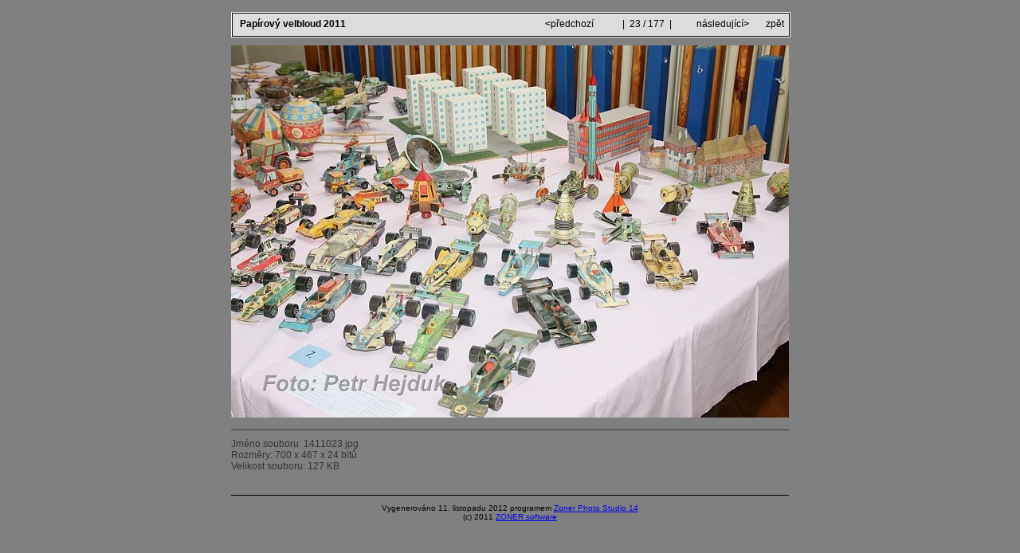

--- FILE ---
content_type: text/html
request_url: https://foto-hejduk.cz/1411_Papirovy_velbloud/img00023.htm
body_size: 643
content:
<!DOCTYPE HTML PUBLIC "-//W3C//DTD HTML 4.01 Transitional//EN" "http://www.w3.org/TR/html4/loose.dtd">
<html><head>
<title>Papírový velbloud 2011</title>
<meta http-equiv="content-type" content="text/html; charset=utf-8">
<meta name="generator" content="Zoner Photo Studio 14">
<link rel="StyleSheet" href="image.css">
</head>
<body>

<div class="all">

<div class="titleOut">
<div class="titleIn">

<table width="100%" border="0"><tr>

<td valign="middle" align="left" class="titleText">
<b>&nbsp;&nbsp;Papírový velbloud 2011</b>
</td>

<td valign="top" align="right" class="titleText">
<table border="0"><tr>

<td class="titleText" width="90" align="left">
<a href="img00022.htm"><b>&lt;</b>předchozí&nbsp;</a>
</td>

<td class="titleText" align="center">
&nbsp;|&nbsp;
23 / 177
&nbsp;|&nbsp;
</td>

<td class="titleText" width="90" align="right">
<a href="img00024.htm">&nbsp;následující<b>&gt;</b></a>
</td>

<td class="titleText" width="40" align="right">
<a href="index.htm">zpět
</a>
</td>

</tr></table>

</td>
</tr></table>

</div>
</div>


<div class="obrazek">
<a href="index.htm"><img src="1411023.jpg" border="0" alt="Papírový velbloud 2011"></a>
</div>

<div class="popisek">
Jméno souboru: 1411023.jpg<BR>
Rozměry: 700 x 467 x 24 bitů<BR>
Velikost souboru: 127 KB<BR>
<BR>

</div>

<div class="paticka">
Vygenerováno 11. listopadu 2012 programem <a target="_blank" href="http://www.zoner.cz/zps">Zoner Photo Studio 14</a><BR> (c) 2011 <a target="_blank" href="http://www.zoner.cz">ZONER software</a>
</div>

</div> <!-- pro class=all -->


</body>
</html>




--- FILE ---
content_type: text/css
request_url: https://foto-hejduk.cz/1411_Papirovy_velbloud/image.css
body_size: 346
content:
body {
  background-color: #808080;
  margin-left: auto;
  margin-right: auto;
  margin-top: 0px;
  border: 0px;
  text-align: center;
}
.all {
  text-align: left;
  width: 700px;
  border: 0px;
  margin-top: 15px;
  margin-left: auto;
  margin-right: auto;
}

.titleOut {
  position: relative;
  width: 700px;
  height: 30px;
  border: 1px solid #FFFFFF;
  background-color: #DCDCDC;
  padding: 0px;
  margin-bottom: 10px;
}
.titleIn {
  position: relative;
  width: 698px;
  height: 28px;
  border: 1px solid #000000;
  background-color: #DCDCDC;
  padding: 0px;
  text-align: left;
}
.titleText {
  font-size: 12px;
  font-family: Verdana, "Helvetica CE", "Arial CE", Helvetica, Arial, sans-serif;
  color: #000000;
  font-weight: 400;
  font-decoration: none;

  background-color: #DCDCDC; 
}

.obrazek {
  position: relative;
  text-align: center;
  width: 700px;
}

.titleText a {
  text-decoration: none;
  color: #000000;
}
.titleText a:visited {
  text-decoration: none;
  color: #000000;
}
.titleText a:active {
  text-decoration: none;
  color: #000000;
}
.titleText a:hover {
  text-decoration: none;
  color: #FF8040;
}

.popisek {
  font-size: 12px;
  font-family: Verdana, "Helvetica CE", "Arial CE", Helvetica, Arial, sans-serif;
  color: #333333;
  font-weight: 400;
  font-decoration: none;

  position: relative;
  clear: both;
  width; 600px;
  margin-top: 15px;
  border-top: 1px solid #333333;
  padding-top: 10px;
}

.paticka {
  font-size: 12px;
  font-size: 10px;
  font-family: Verdana, "Helvetica CE", "Arial CE", Helvetica, Arial, sans-serif;
  color: #000000;
  font-weight: 400;
  font-decoration: none;
  text-align: center;

  position: relative;
  clear: both;
  width; 600px;
  margin-top: 15px;
  border-top: 1px solid #000000;
  padding-top: 10px;
}


